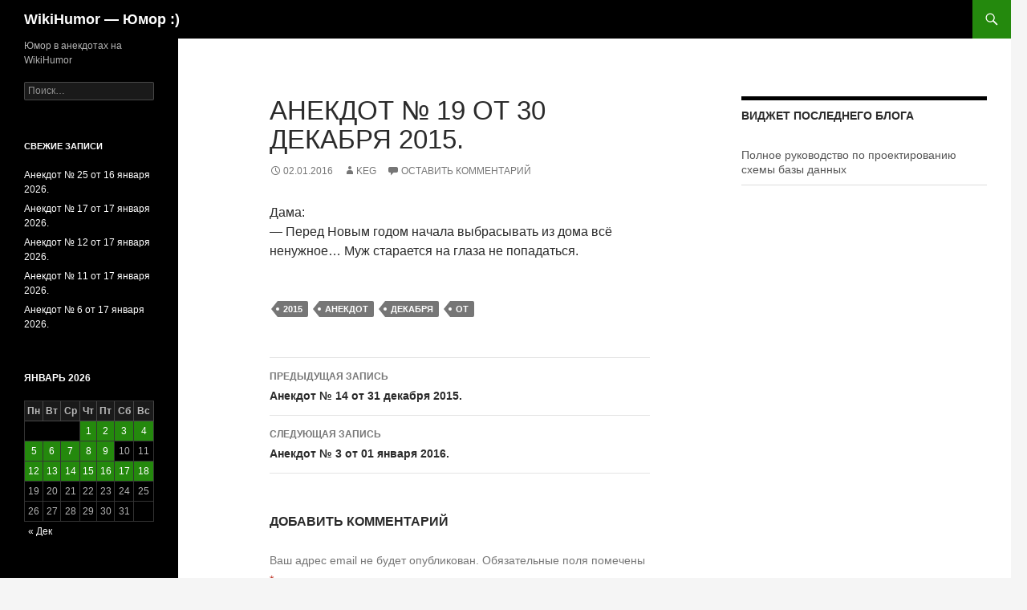

--- FILE ---
content_type: text/html; charset=UTF-8
request_url: https://wikihumor.ru/anekdot-19-ot-30-dekabrya-2015/
body_size: 10622
content:
<!DOCTYPE html>
<!--[if IE 7]>
<html class="ie ie7" lang="ru-RU">
<![endif]-->
<!--[if IE 8]>
<html class="ie ie8" lang="ru-RU">
<![endif]-->
<!--[if !(IE 7) & !(IE 8)]><!-->
<html lang="ru-RU">
<!--<![endif]-->
<head>
	<meta charset="UTF-8">
	<meta name="viewport" content="width=device-width">
	<title>Анекдот № 19 от 30 декабря 2015. - WikiHumor - Юмор :)</title>
	<link rel="profile" href="https://gmpg.org/xfn/11">
	<link rel="pingback" href="https://wikihumor.ru/xmlrpc.php">
	<!--[if lt IE 9]>
	<script src="https://wikihumor.ru/wp-content/themes/twentyfourteen/js/html5.js?ver=3.7.0"></script>
	<![endif]-->
	<meta name='robots' content='index, follow, max-image-preview:large, max-snippet:-1, max-video-preview:-1' />

	<!-- This site is optimized with the Yoast SEO plugin v23.5 - https://yoast.com/wordpress/plugins/seo/ -->
	<link rel="canonical" href="https://wikihumor.ru/anekdot-19-ot-30-dekabrya-2015/" />
	<meta property="og:locale" content="ru_RU" />
	<meta property="og:type" content="article" />
	<meta property="og:title" content="Анекдот № 19 от 30 декабря 2015. - WikiHumor - Юмор :)" />
	<meta property="og:description" content="Дама:&#8212; Перед Новым годом начала выбраcывать из дома всё ненyжное… Муж cтарается на глаза не попадатьcя." />
	<meta property="og:url" content="https://wikihumor.ru/anekdot-19-ot-30-dekabrya-2015/" />
	<meta property="og:site_name" content="WikiHumor - Юмор :)" />
	<meta property="article:published_time" content="2016-01-02T16:11:19+00:00" />
	<meta name="author" content="keg" />
	<meta name="twitter:label1" content="Написано автором" />
	<meta name="twitter:data1" content="keg" />
	<script type="application/ld+json" class="yoast-schema-graph">{"@context":"https://schema.org","@graph":[{"@type":"WebPage","@id":"https://wikihumor.ru/anekdot-19-ot-30-dekabrya-2015/","url":"https://wikihumor.ru/anekdot-19-ot-30-dekabrya-2015/","name":"Анекдот № 19 от 30 декабря 2015. - WikiHumor - Юмор :)","isPartOf":{"@id":"https://wikihumor.ru/#website"},"datePublished":"2016-01-02T16:11:19+00:00","dateModified":"2016-01-02T16:11:19+00:00","author":{"@id":"https://wikihumor.ru/#/schema/person/3a9b9b2d45969c04ffdba518390d3101"},"breadcrumb":{"@id":"https://wikihumor.ru/anekdot-19-ot-30-dekabrya-2015/#breadcrumb"},"inLanguage":"ru-RU","potentialAction":[{"@type":"ReadAction","target":["https://wikihumor.ru/anekdot-19-ot-30-dekabrya-2015/"]}]},{"@type":"BreadcrumbList","@id":"https://wikihumor.ru/anekdot-19-ot-30-dekabrya-2015/#breadcrumb","itemListElement":[{"@type":"ListItem","position":1,"name":"Главное меню","item":"https://wikihumor.ru/"},{"@type":"ListItem","position":2,"name":"Анекдот № 19 от 30 декабря 2015."}]},{"@type":"WebSite","@id":"https://wikihumor.ru/#website","url":"https://wikihumor.ru/","name":"WikiHumor - Юмор :)","description":"Юмор в анекдотах на WikiHumor","potentialAction":[{"@type":"SearchAction","target":{"@type":"EntryPoint","urlTemplate":"https://wikihumor.ru/?s={search_term_string}"},"query-input":{"@type":"PropertyValueSpecification","valueRequired":true,"valueName":"search_term_string"}}],"inLanguage":"ru-RU"},{"@type":"Person","@id":"https://wikihumor.ru/#/schema/person/3a9b9b2d45969c04ffdba518390d3101","name":"keg","image":{"@type":"ImageObject","inLanguage":"ru-RU","@id":"https://wikihumor.ru/#/schema/person/image/","url":"https://secure.gravatar.com/avatar/4811cdc4b715fb30f894ac03cb651c93?s=96&d=mm&r=g","contentUrl":"https://secure.gravatar.com/avatar/4811cdc4b715fb30f894ac03cb651c93?s=96&d=mm&r=g","caption":"keg"},"url":"https://wikihumor.ru/author/keg/"}]}</script>
	<!-- / Yoast SEO plugin. -->


<link rel='dns-prefetch' href='//secure.gravatar.com' />
<link rel='dns-prefetch' href='//v0.wordpress.com' />
<link rel="alternate" type="application/rss+xml" title="WikiHumor - Юмор :) &raquo; Лента" href="https://wikihumor.ru/feed/" />
<link rel="alternate" type="application/rss+xml" title="WikiHumor - Юмор :) &raquo; Лента комментариев" href="https://wikihumor.ru/comments/feed/" />
<link rel="alternate" type="application/rss+xml" title="WikiHumor - Юмор :) &raquo; Лента комментариев к &laquo;Анекдот № 19 от 30 декабря 2015.&raquo;" href="https://wikihumor.ru/anekdot-19-ot-30-dekabrya-2015/feed/" />
<script>
window._wpemojiSettings = {"baseUrl":"https:\/\/s.w.org\/images\/core\/emoji\/14.0.0\/72x72\/","ext":".png","svgUrl":"https:\/\/s.w.org\/images\/core\/emoji\/14.0.0\/svg\/","svgExt":".svg","source":{"concatemoji":"https:\/\/wikihumor.ru\/wp-includes\/js\/wp-emoji-release.min.js?ver=6.4.7"}};
/*! This file is auto-generated */
!function(i,n){var o,s,e;function c(e){try{var t={supportTests:e,timestamp:(new Date).valueOf()};sessionStorage.setItem(o,JSON.stringify(t))}catch(e){}}function p(e,t,n){e.clearRect(0,0,e.canvas.width,e.canvas.height),e.fillText(t,0,0);var t=new Uint32Array(e.getImageData(0,0,e.canvas.width,e.canvas.height).data),r=(e.clearRect(0,0,e.canvas.width,e.canvas.height),e.fillText(n,0,0),new Uint32Array(e.getImageData(0,0,e.canvas.width,e.canvas.height).data));return t.every(function(e,t){return e===r[t]})}function u(e,t,n){switch(t){case"flag":return n(e,"\ud83c\udff3\ufe0f\u200d\u26a7\ufe0f","\ud83c\udff3\ufe0f\u200b\u26a7\ufe0f")?!1:!n(e,"\ud83c\uddfa\ud83c\uddf3","\ud83c\uddfa\u200b\ud83c\uddf3")&&!n(e,"\ud83c\udff4\udb40\udc67\udb40\udc62\udb40\udc65\udb40\udc6e\udb40\udc67\udb40\udc7f","\ud83c\udff4\u200b\udb40\udc67\u200b\udb40\udc62\u200b\udb40\udc65\u200b\udb40\udc6e\u200b\udb40\udc67\u200b\udb40\udc7f");case"emoji":return!n(e,"\ud83e\udef1\ud83c\udffb\u200d\ud83e\udef2\ud83c\udfff","\ud83e\udef1\ud83c\udffb\u200b\ud83e\udef2\ud83c\udfff")}return!1}function f(e,t,n){var r="undefined"!=typeof WorkerGlobalScope&&self instanceof WorkerGlobalScope?new OffscreenCanvas(300,150):i.createElement("canvas"),a=r.getContext("2d",{willReadFrequently:!0}),o=(a.textBaseline="top",a.font="600 32px Arial",{});return e.forEach(function(e){o[e]=t(a,e,n)}),o}function t(e){var t=i.createElement("script");t.src=e,t.defer=!0,i.head.appendChild(t)}"undefined"!=typeof Promise&&(o="wpEmojiSettingsSupports",s=["flag","emoji"],n.supports={everything:!0,everythingExceptFlag:!0},e=new Promise(function(e){i.addEventListener("DOMContentLoaded",e,{once:!0})}),new Promise(function(t){var n=function(){try{var e=JSON.parse(sessionStorage.getItem(o));if("object"==typeof e&&"number"==typeof e.timestamp&&(new Date).valueOf()<e.timestamp+604800&&"object"==typeof e.supportTests)return e.supportTests}catch(e){}return null}();if(!n){if("undefined"!=typeof Worker&&"undefined"!=typeof OffscreenCanvas&&"undefined"!=typeof URL&&URL.createObjectURL&&"undefined"!=typeof Blob)try{var e="postMessage("+f.toString()+"("+[JSON.stringify(s),u.toString(),p.toString()].join(",")+"));",r=new Blob([e],{type:"text/javascript"}),a=new Worker(URL.createObjectURL(r),{name:"wpTestEmojiSupports"});return void(a.onmessage=function(e){c(n=e.data),a.terminate(),t(n)})}catch(e){}c(n=f(s,u,p))}t(n)}).then(function(e){for(var t in e)n.supports[t]=e[t],n.supports.everything=n.supports.everything&&n.supports[t],"flag"!==t&&(n.supports.everythingExceptFlag=n.supports.everythingExceptFlag&&n.supports[t]);n.supports.everythingExceptFlag=n.supports.everythingExceptFlag&&!n.supports.flag,n.DOMReady=!1,n.readyCallback=function(){n.DOMReady=!0}}).then(function(){return e}).then(function(){var e;n.supports.everything||(n.readyCallback(),(e=n.source||{}).concatemoji?t(e.concatemoji):e.wpemoji&&e.twemoji&&(t(e.twemoji),t(e.wpemoji)))}))}((window,document),window._wpemojiSettings);
</script>
<link rel='stylesheet' id='twentyfourteen-jetpack-css' href='https://wikihumor.ru/wp-content/plugins/jetpack/modules/theme-tools/compat/twentyfourteen.css?ver=11.8.6' media='all' />
<style id='wp-emoji-styles-inline-css'>

	img.wp-smiley, img.emoji {
		display: inline !important;
		border: none !important;
		box-shadow: none !important;
		height: 1em !important;
		width: 1em !important;
		margin: 0 0.07em !important;
		vertical-align: -0.1em !important;
		background: none !important;
		padding: 0 !important;
	}
</style>
<link rel='stylesheet' id='wp-block-library-css' href='https://wikihumor.ru/wp-includes/css/dist/block-library/style.min.css?ver=6.4.7' media='all' />
<style id='wp-block-library-inline-css'>
.has-text-align-justify{text-align:justify;}
</style>
<style id='wp-block-library-theme-inline-css'>
.wp-block-audio figcaption{color:#555;font-size:13px;text-align:center}.is-dark-theme .wp-block-audio figcaption{color:hsla(0,0%,100%,.65)}.wp-block-audio{margin:0 0 1em}.wp-block-code{border:1px solid #ccc;border-radius:4px;font-family:Menlo,Consolas,monaco,monospace;padding:.8em 1em}.wp-block-embed figcaption{color:#555;font-size:13px;text-align:center}.is-dark-theme .wp-block-embed figcaption{color:hsla(0,0%,100%,.65)}.wp-block-embed{margin:0 0 1em}.blocks-gallery-caption{color:#555;font-size:13px;text-align:center}.is-dark-theme .blocks-gallery-caption{color:hsla(0,0%,100%,.65)}.wp-block-image figcaption{color:#555;font-size:13px;text-align:center}.is-dark-theme .wp-block-image figcaption{color:hsla(0,0%,100%,.65)}.wp-block-image{margin:0 0 1em}.wp-block-pullquote{border-bottom:4px solid;border-top:4px solid;color:currentColor;margin-bottom:1.75em}.wp-block-pullquote cite,.wp-block-pullquote footer,.wp-block-pullquote__citation{color:currentColor;font-size:.8125em;font-style:normal;text-transform:uppercase}.wp-block-quote{border-left:.25em solid;margin:0 0 1.75em;padding-left:1em}.wp-block-quote cite,.wp-block-quote footer{color:currentColor;font-size:.8125em;font-style:normal;position:relative}.wp-block-quote.has-text-align-right{border-left:none;border-right:.25em solid;padding-left:0;padding-right:1em}.wp-block-quote.has-text-align-center{border:none;padding-left:0}.wp-block-quote.is-large,.wp-block-quote.is-style-large,.wp-block-quote.is-style-plain{border:none}.wp-block-search .wp-block-search__label{font-weight:700}.wp-block-search__button{border:1px solid #ccc;padding:.375em .625em}:where(.wp-block-group.has-background){padding:1.25em 2.375em}.wp-block-separator.has-css-opacity{opacity:.4}.wp-block-separator{border:none;border-bottom:2px solid;margin-left:auto;margin-right:auto}.wp-block-separator.has-alpha-channel-opacity{opacity:1}.wp-block-separator:not(.is-style-wide):not(.is-style-dots){width:100px}.wp-block-separator.has-background:not(.is-style-dots){border-bottom:none;height:1px}.wp-block-separator.has-background:not(.is-style-wide):not(.is-style-dots){height:2px}.wp-block-table{margin:0 0 1em}.wp-block-table td,.wp-block-table th{word-break:normal}.wp-block-table figcaption{color:#555;font-size:13px;text-align:center}.is-dark-theme .wp-block-table figcaption{color:hsla(0,0%,100%,.65)}.wp-block-video figcaption{color:#555;font-size:13px;text-align:center}.is-dark-theme .wp-block-video figcaption{color:hsla(0,0%,100%,.65)}.wp-block-video{margin:0 0 1em}.wp-block-template-part.has-background{margin-bottom:0;margin-top:0;padding:1.25em 2.375em}
</style>
<link rel='stylesheet' id='mediaelement-css' href='https://wikihumor.ru/wp-includes/js/mediaelement/mediaelementplayer-legacy.min.css?ver=4.2.17' media='all' />
<link rel='stylesheet' id='wp-mediaelement-css' href='https://wikihumor.ru/wp-includes/js/mediaelement/wp-mediaelement.min.css?ver=6.4.7' media='all' />
<style id='classic-theme-styles-inline-css'>
/*! This file is auto-generated */
.wp-block-button__link{color:#fff;background-color:#32373c;border-radius:9999px;box-shadow:none;text-decoration:none;padding:calc(.667em + 2px) calc(1.333em + 2px);font-size:1.125em}.wp-block-file__button{background:#32373c;color:#fff;text-decoration:none}
</style>
<style id='global-styles-inline-css'>
body{--wp--preset--color--black: #000;--wp--preset--color--cyan-bluish-gray: #abb8c3;--wp--preset--color--white: #fff;--wp--preset--color--pale-pink: #f78da7;--wp--preset--color--vivid-red: #cf2e2e;--wp--preset--color--luminous-vivid-orange: #ff6900;--wp--preset--color--luminous-vivid-amber: #fcb900;--wp--preset--color--light-green-cyan: #7bdcb5;--wp--preset--color--vivid-green-cyan: #00d084;--wp--preset--color--pale-cyan-blue: #8ed1fc;--wp--preset--color--vivid-cyan-blue: #0693e3;--wp--preset--color--vivid-purple: #9b51e0;--wp--preset--color--green: #24890d;--wp--preset--color--dark-gray: #2b2b2b;--wp--preset--color--medium-gray: #767676;--wp--preset--color--light-gray: #f5f5f5;--wp--preset--gradient--vivid-cyan-blue-to-vivid-purple: linear-gradient(135deg,rgba(6,147,227,1) 0%,rgb(155,81,224) 100%);--wp--preset--gradient--light-green-cyan-to-vivid-green-cyan: linear-gradient(135deg,rgb(122,220,180) 0%,rgb(0,208,130) 100%);--wp--preset--gradient--luminous-vivid-amber-to-luminous-vivid-orange: linear-gradient(135deg,rgba(252,185,0,1) 0%,rgba(255,105,0,1) 100%);--wp--preset--gradient--luminous-vivid-orange-to-vivid-red: linear-gradient(135deg,rgba(255,105,0,1) 0%,rgb(207,46,46) 100%);--wp--preset--gradient--very-light-gray-to-cyan-bluish-gray: linear-gradient(135deg,rgb(238,238,238) 0%,rgb(169,184,195) 100%);--wp--preset--gradient--cool-to-warm-spectrum: linear-gradient(135deg,rgb(74,234,220) 0%,rgb(151,120,209) 20%,rgb(207,42,186) 40%,rgb(238,44,130) 60%,rgb(251,105,98) 80%,rgb(254,248,76) 100%);--wp--preset--gradient--blush-light-purple: linear-gradient(135deg,rgb(255,206,236) 0%,rgb(152,150,240) 100%);--wp--preset--gradient--blush-bordeaux: linear-gradient(135deg,rgb(254,205,165) 0%,rgb(254,45,45) 50%,rgb(107,0,62) 100%);--wp--preset--gradient--luminous-dusk: linear-gradient(135deg,rgb(255,203,112) 0%,rgb(199,81,192) 50%,rgb(65,88,208) 100%);--wp--preset--gradient--pale-ocean: linear-gradient(135deg,rgb(255,245,203) 0%,rgb(182,227,212) 50%,rgb(51,167,181) 100%);--wp--preset--gradient--electric-grass: linear-gradient(135deg,rgb(202,248,128) 0%,rgb(113,206,126) 100%);--wp--preset--gradient--midnight: linear-gradient(135deg,rgb(2,3,129) 0%,rgb(40,116,252) 100%);--wp--preset--font-size--small: 13px;--wp--preset--font-size--medium: 20px;--wp--preset--font-size--large: 36px;--wp--preset--font-size--x-large: 42px;--wp--preset--spacing--20: 0.44rem;--wp--preset--spacing--30: 0.67rem;--wp--preset--spacing--40: 1rem;--wp--preset--spacing--50: 1.5rem;--wp--preset--spacing--60: 2.25rem;--wp--preset--spacing--70: 3.38rem;--wp--preset--spacing--80: 5.06rem;--wp--preset--shadow--natural: 6px 6px 9px rgba(0, 0, 0, 0.2);--wp--preset--shadow--deep: 12px 12px 50px rgba(0, 0, 0, 0.4);--wp--preset--shadow--sharp: 6px 6px 0px rgba(0, 0, 0, 0.2);--wp--preset--shadow--outlined: 6px 6px 0px -3px rgba(255, 255, 255, 1), 6px 6px rgba(0, 0, 0, 1);--wp--preset--shadow--crisp: 6px 6px 0px rgba(0, 0, 0, 1);}:where(.is-layout-flex){gap: 0.5em;}:where(.is-layout-grid){gap: 0.5em;}body .is-layout-flow > .alignleft{float: left;margin-inline-start: 0;margin-inline-end: 2em;}body .is-layout-flow > .alignright{float: right;margin-inline-start: 2em;margin-inline-end: 0;}body .is-layout-flow > .aligncenter{margin-left: auto !important;margin-right: auto !important;}body .is-layout-constrained > .alignleft{float: left;margin-inline-start: 0;margin-inline-end: 2em;}body .is-layout-constrained > .alignright{float: right;margin-inline-start: 2em;margin-inline-end: 0;}body .is-layout-constrained > .aligncenter{margin-left: auto !important;margin-right: auto !important;}body .is-layout-constrained > :where(:not(.alignleft):not(.alignright):not(.alignfull)){max-width: var(--wp--style--global--content-size);margin-left: auto !important;margin-right: auto !important;}body .is-layout-constrained > .alignwide{max-width: var(--wp--style--global--wide-size);}body .is-layout-flex{display: flex;}body .is-layout-flex{flex-wrap: wrap;align-items: center;}body .is-layout-flex > *{margin: 0;}body .is-layout-grid{display: grid;}body .is-layout-grid > *{margin: 0;}:where(.wp-block-columns.is-layout-flex){gap: 2em;}:where(.wp-block-columns.is-layout-grid){gap: 2em;}:where(.wp-block-post-template.is-layout-flex){gap: 1.25em;}:where(.wp-block-post-template.is-layout-grid){gap: 1.25em;}.has-black-color{color: var(--wp--preset--color--black) !important;}.has-cyan-bluish-gray-color{color: var(--wp--preset--color--cyan-bluish-gray) !important;}.has-white-color{color: var(--wp--preset--color--white) !important;}.has-pale-pink-color{color: var(--wp--preset--color--pale-pink) !important;}.has-vivid-red-color{color: var(--wp--preset--color--vivid-red) !important;}.has-luminous-vivid-orange-color{color: var(--wp--preset--color--luminous-vivid-orange) !important;}.has-luminous-vivid-amber-color{color: var(--wp--preset--color--luminous-vivid-amber) !important;}.has-light-green-cyan-color{color: var(--wp--preset--color--light-green-cyan) !important;}.has-vivid-green-cyan-color{color: var(--wp--preset--color--vivid-green-cyan) !important;}.has-pale-cyan-blue-color{color: var(--wp--preset--color--pale-cyan-blue) !important;}.has-vivid-cyan-blue-color{color: var(--wp--preset--color--vivid-cyan-blue) !important;}.has-vivid-purple-color{color: var(--wp--preset--color--vivid-purple) !important;}.has-black-background-color{background-color: var(--wp--preset--color--black) !important;}.has-cyan-bluish-gray-background-color{background-color: var(--wp--preset--color--cyan-bluish-gray) !important;}.has-white-background-color{background-color: var(--wp--preset--color--white) !important;}.has-pale-pink-background-color{background-color: var(--wp--preset--color--pale-pink) !important;}.has-vivid-red-background-color{background-color: var(--wp--preset--color--vivid-red) !important;}.has-luminous-vivid-orange-background-color{background-color: var(--wp--preset--color--luminous-vivid-orange) !important;}.has-luminous-vivid-amber-background-color{background-color: var(--wp--preset--color--luminous-vivid-amber) !important;}.has-light-green-cyan-background-color{background-color: var(--wp--preset--color--light-green-cyan) !important;}.has-vivid-green-cyan-background-color{background-color: var(--wp--preset--color--vivid-green-cyan) !important;}.has-pale-cyan-blue-background-color{background-color: var(--wp--preset--color--pale-cyan-blue) !important;}.has-vivid-cyan-blue-background-color{background-color: var(--wp--preset--color--vivid-cyan-blue) !important;}.has-vivid-purple-background-color{background-color: var(--wp--preset--color--vivid-purple) !important;}.has-black-border-color{border-color: var(--wp--preset--color--black) !important;}.has-cyan-bluish-gray-border-color{border-color: var(--wp--preset--color--cyan-bluish-gray) !important;}.has-white-border-color{border-color: var(--wp--preset--color--white) !important;}.has-pale-pink-border-color{border-color: var(--wp--preset--color--pale-pink) !important;}.has-vivid-red-border-color{border-color: var(--wp--preset--color--vivid-red) !important;}.has-luminous-vivid-orange-border-color{border-color: var(--wp--preset--color--luminous-vivid-orange) !important;}.has-luminous-vivid-amber-border-color{border-color: var(--wp--preset--color--luminous-vivid-amber) !important;}.has-light-green-cyan-border-color{border-color: var(--wp--preset--color--light-green-cyan) !important;}.has-vivid-green-cyan-border-color{border-color: var(--wp--preset--color--vivid-green-cyan) !important;}.has-pale-cyan-blue-border-color{border-color: var(--wp--preset--color--pale-cyan-blue) !important;}.has-vivid-cyan-blue-border-color{border-color: var(--wp--preset--color--vivid-cyan-blue) !important;}.has-vivid-purple-border-color{border-color: var(--wp--preset--color--vivid-purple) !important;}.has-vivid-cyan-blue-to-vivid-purple-gradient-background{background: var(--wp--preset--gradient--vivid-cyan-blue-to-vivid-purple) !important;}.has-light-green-cyan-to-vivid-green-cyan-gradient-background{background: var(--wp--preset--gradient--light-green-cyan-to-vivid-green-cyan) !important;}.has-luminous-vivid-amber-to-luminous-vivid-orange-gradient-background{background: var(--wp--preset--gradient--luminous-vivid-amber-to-luminous-vivid-orange) !important;}.has-luminous-vivid-orange-to-vivid-red-gradient-background{background: var(--wp--preset--gradient--luminous-vivid-orange-to-vivid-red) !important;}.has-very-light-gray-to-cyan-bluish-gray-gradient-background{background: var(--wp--preset--gradient--very-light-gray-to-cyan-bluish-gray) !important;}.has-cool-to-warm-spectrum-gradient-background{background: var(--wp--preset--gradient--cool-to-warm-spectrum) !important;}.has-blush-light-purple-gradient-background{background: var(--wp--preset--gradient--blush-light-purple) !important;}.has-blush-bordeaux-gradient-background{background: var(--wp--preset--gradient--blush-bordeaux) !important;}.has-luminous-dusk-gradient-background{background: var(--wp--preset--gradient--luminous-dusk) !important;}.has-pale-ocean-gradient-background{background: var(--wp--preset--gradient--pale-ocean) !important;}.has-electric-grass-gradient-background{background: var(--wp--preset--gradient--electric-grass) !important;}.has-midnight-gradient-background{background: var(--wp--preset--gradient--midnight) !important;}.has-small-font-size{font-size: var(--wp--preset--font-size--small) !important;}.has-medium-font-size{font-size: var(--wp--preset--font-size--medium) !important;}.has-large-font-size{font-size: var(--wp--preset--font-size--large) !important;}.has-x-large-font-size{font-size: var(--wp--preset--font-size--x-large) !important;}
.wp-block-navigation a:where(:not(.wp-element-button)){color: inherit;}
:where(.wp-block-post-template.is-layout-flex){gap: 1.25em;}:where(.wp-block-post-template.is-layout-grid){gap: 1.25em;}
:where(.wp-block-columns.is-layout-flex){gap: 2em;}:where(.wp-block-columns.is-layout-grid){gap: 2em;}
.wp-block-pullquote{font-size: 1.5em;line-height: 1.6;}
</style>
<link rel='stylesheet' id='wpbaw-public-style-css' href='https://wikihumor.ru/wp-content/plugins/wp-blog-and-widgets/assets/css/wpbaw-public.css?ver=2.6' media='all' />
<link rel='stylesheet' id='genericons-css' href='https://wikihumor.ru/wp-content/plugins/jetpack/_inc/genericons/genericons/genericons.css?ver=3.1' media='all' />
<link rel='stylesheet' id='twentyfourteen-style-css' href='https://wikihumor.ru/wp-content/themes/twentyfourteen/style.css?ver=20231107' media='all' />
<link rel='stylesheet' id='twentyfourteen-block-style-css' href='https://wikihumor.ru/wp-content/themes/twentyfourteen/css/blocks.css?ver=20230630' media='all' />
<!--[if lt IE 9]>
<link rel='stylesheet' id='twentyfourteen-ie-css' href='https://wikihumor.ru/wp-content/themes/twentyfourteen/css/ie.css?ver=20140711' media='all' />
<![endif]-->
<link rel='stylesheet' id='jetpack_css-css' href='https://wikihumor.ru/wp-content/plugins/jetpack/css/jetpack.css?ver=11.8.6' media='all' />
<script src="https://wikihumor.ru/wp-includes/js/jquery/jquery.min.js?ver=3.7.1" id="jquery-core-js"></script>
<script src="https://wikihumor.ru/wp-includes/js/jquery/jquery-migrate.min.js?ver=3.4.1" id="jquery-migrate-js"></script>
<script src="https://wikihumor.ru/wp-content/themes/twentyfourteen/js/functions.js?ver=20230526" id="twentyfourteen-script-js" defer data-wp-strategy="defer"></script>
<link rel="https://api.w.org/" href="https://wikihumor.ru/wp-json/" /><link rel="alternate" type="application/json" href="https://wikihumor.ru/wp-json/wp/v2/posts/643" /><link rel="EditURI" type="application/rsd+xml" title="RSD" href="https://wikihumor.ru/xmlrpc.php?rsd" />
<meta name="generator" content="WordPress 6.4.7" />
<link rel='shortlink' href='https://wp.me/p6R06P-an' />
<link rel="alternate" type="application/json+oembed" href="https://wikihumor.ru/wp-json/oembed/1.0/embed?url=https%3A%2F%2Fwikihumor.ru%2Fanekdot-19-ot-30-dekabrya-2015%2F" />
<link rel="alternate" type="text/xml+oembed" href="https://wikihumor.ru/wp-json/oembed/1.0/embed?url=https%3A%2F%2Fwikihumor.ru%2Fanekdot-19-ot-30-dekabrya-2015%2F&#038;format=xml" />
<style>
                    #wp-admin-bar-displayTemplateName .ab-icon:before{
                        font-family: "dashicons" !important;
                        content: "\f100" !important;
                    }

                    #wp-admin-bar-displayTemplateName .ab-icon-child:before{
                        font-family: "dashicons" !important;
                        content: "\f345" !important;
                    }
                    </style>	<style>img#wpstats{display:none}</style>
		<style>.recentcomments a{display:inline !important;padding:0 !important;margin:0 !important;}</style><link rel="icon" href="https://wikihumor.ru/wp-content/uploads/2024/01/cropped-1930e54c4f88700d9d73ba560b018e52-smileys-32x32.png" sizes="32x32" />
<link rel="icon" href="https://wikihumor.ru/wp-content/uploads/2024/01/cropped-1930e54c4f88700d9d73ba560b018e52-smileys-192x192.png" sizes="192x192" />
<link rel="apple-touch-icon" href="https://wikihumor.ru/wp-content/uploads/2024/01/cropped-1930e54c4f88700d9d73ba560b018e52-smileys-180x180.png" />
<meta name="msapplication-TileImage" content="https://wikihumor.ru/wp-content/uploads/2024/01/cropped-1930e54c4f88700d9d73ba560b018e52-smileys-270x270.png" />
</head>

<body class="post-template-default single single-post postid-643 single-format-standard wp-embed-responsive masthead-fixed footer-widgets singular">
<div id="page" class="hfeed site">
	
	<header id="masthead" class="site-header">
		<div class="header-main">
			<h1 class="site-title"><a href="https://wikihumor.ru/" rel="home">WikiHumor &#8212; Юмор :)</a></h1>

			<div class="search-toggle">
				<a href="#search-container" class="screen-reader-text" aria-expanded="false" aria-controls="search-container">
					Поиск				</a>
			</div>

			<nav id="primary-navigation" class="site-navigation primary-navigation">
				<button class="menu-toggle">Основное меню</button>
				<a class="screen-reader-text skip-link" href="#content">
					Перейти к содержимому				</a>
				<div id="primary-menu" class="nav-menu"></div>
			</nav>
		</div>

		<div id="search-container" class="search-box-wrapper hide">
			<div class="search-box">
				<form role="search" method="get" class="search-form" action="https://wikihumor.ru/">
				<label>
					<span class="screen-reader-text">Найти:</span>
					<input type="search" class="search-field" placeholder="Поиск&hellip;" value="" name="s" />
				</label>
				<input type="submit" class="search-submit" value="Поиск" />
			</form>			</div>
		</div>
	</header><!-- #masthead -->

	<div id="main" class="site-main">

	<div id="primary" class="content-area">
		<div id="content" class="site-content" role="main">
			
<article id="post-643" class="post-643 post type-post status-publish format-standard hentry category-anekdot tag-7 tag-anekdot tag-dekabrya tag-ot">
	
	<header class="entry-header">
		<h1 class="entry-title">Анекдот № 19 от 30 декабря 2015.</h1>
		<div class="entry-meta">
			<span class="entry-date"><a href="https://wikihumor.ru/anekdot-19-ot-30-dekabrya-2015/" rel="bookmark"><time class="entry-date" datetime="2016-01-02T20:11:19+04:00">02.01.2016</time></a></span> <span class="byline"><span class="author vcard"><a class="url fn n" href="https://wikihumor.ru/author/keg/" rel="author">keg</a></span></span>			<span class="comments-link"><a href="https://wikihumor.ru/anekdot-19-ot-30-dekabrya-2015/#respond">Оставить комментарий</a></span>
						</div><!-- .entry-meta -->
	</header><!-- .entry-header -->

		<div class="entry-content">
		<p>Дама:<br />&#8212; Перед Новым годом начала выбраcывать из дома всё ненyжное… Муж cтарается на глаза не попадатьcя.</p>
	</div><!-- .entry-content -->
	
	<footer class="entry-meta"><span class="tag-links"><a href="https://wikihumor.ru/tag/2015/" rel="tag">2015</a><a href="https://wikihumor.ru/tag/anekdot/" rel="tag">Анекдот</a><a href="https://wikihumor.ru/tag/dekabrya/" rel="tag">декабря</a><a href="https://wikihumor.ru/tag/ot/" rel="tag">от</a></span></footer></article><!-- #post-643 -->
		<nav class="navigation post-navigation">
		<h1 class="screen-reader-text">
			Навигация по записям		</h1>
		<div class="nav-links">
			<a href="https://wikihumor.ru/anekdot-14-ot-31-dekabrya-2015/" rel="prev"><span class="meta-nav">Предыдущая запись</span>Анекдот № 14 от 31 декабря 2015.</a><a href="https://wikihumor.ru/anekdot-3-ot-01-yanvarya-2016/" rel="next"><span class="meta-nav">Следующая запись</span>Анекдот № 3 от 01 января 2016.</a>			</div><!-- .nav-links -->
		</nav><!-- .navigation -->
		
<div id="comments" class="comments-area">

	
		<div id="respond" class="comment-respond">
		<h3 id="reply-title" class="comment-reply-title">Добавить комментарий</h3><form action="https://wikihumor.ru/wp-comments-post.php" method="post" id="commentform" class="comment-form" novalidate><p class="comment-notes"><span id="email-notes">Ваш адрес email не будет опубликован.</span> <span class="required-field-message">Обязательные поля помечены <span class="required">*</span></span></p><p class="comment-form-comment"><label for="comment">Комментарий <span class="required">*</span></label> <textarea id="comment" name="comment" cols="45" rows="8" maxlength="65525" required></textarea></p><p class="comment-form-author"><label for="author">Имя</label> <input id="author" name="author" type="text" value="" size="30" maxlength="245" autocomplete="name" /></p>
<p class="comment-form-email"><label for="email">Email</label> <input id="email" name="email" type="email" value="" size="30" maxlength="100" aria-describedby="email-notes" autocomplete="email" /></p>
<p class="comment-form-url"><label for="url">Сайт</label> <input id="url" name="url" type="url" value="" size="30" maxlength="200" autocomplete="url" /></p>
<p class="form-submit"><input name="submit" type="submit" id="submit" class="submit" value="Отправить комментарий" /> <input type='hidden' name='comment_post_ID' value='643' id='comment_post_ID' />
<input type='hidden' name='comment_parent' id='comment_parent' value='0' />
</p><p style="display: none;"><input type="hidden" id="akismet_comment_nonce" name="akismet_comment_nonce" value="813ba56bca" /></p><p style="display: none !important;" class="akismet-fields-container" data-prefix="ak_"><label>&#916;<textarea name="ak_hp_textarea" cols="45" rows="8" maxlength="100"></textarea></label><input type="hidden" id="ak_js_1" name="ak_js" value="176"/><script>document.getElementById( "ak_js_1" ).setAttribute( "value", ( new Date() ).getTime() );</script></p></form>	</div><!-- #respond -->
	
</div><!-- #comments -->
		</div><!-- #content -->
	</div><!-- #primary -->

<div id="content-sidebar" class="content-sidebar widget-area" role="complementary">
	<aside id="sp_blog_widget-2" class="widget SP_Blog_Widget"><h1 class="widget-title">Виджет последнего блога</h1>
		<div class="recent-blog-items no_p">
			<ul>
				
					<li class="blog_li">
													<a class="blogpost-title" href="https://wikihumor.ru/blog-post/polnoe-rukovodstvo-po-proektirovaniyu-sxemy-bazy-dannyx/" title="Полное руководство по проектированию схемы базы данных">Полное руководство по проектированию схемы базы данных</a>
												</li>
							</ul>
		</div>
	</aside></div><!-- #content-sidebar -->
<div id="secondary">
		<h2 class="site-description">Юмор в анекдотах на WikiHumor</h2>
	
	
		<div id="primary-sidebar" class="primary-sidebar widget-area" role="complementary">
		<aside id="search-2" class="widget widget_search"><form role="search" method="get" class="search-form" action="https://wikihumor.ru/">
				<label>
					<span class="screen-reader-text">Найти:</span>
					<input type="search" class="search-field" placeholder="Поиск&hellip;" value="" name="s" />
				</label>
				<input type="submit" class="search-submit" value="Поиск" />
			</form></aside>
		<aside id="recent-posts-2" class="widget widget_recent_entries">
		<h1 class="widget-title">Свежие записи</h1><nav aria-label="Свежие записи">
		<ul>
											<li>
					<a href="https://wikihumor.ru/anekdot-25-ot-16-yanvarya-2026/">Анекдот № 25 от 16 января 2026.</a>
									</li>
											<li>
					<a href="https://wikihumor.ru/anekdot-17-ot-17-yanvarya-2026/">Анекдот № 17 от 17 января 2026.</a>
									</li>
											<li>
					<a href="https://wikihumor.ru/anekdot-12-ot-17-yanvarya-2026/">Анекдот № 12 от 17 января 2026.</a>
									</li>
											<li>
					<a href="https://wikihumor.ru/anekdot-11-ot-17-yanvarya-2026/">Анекдот № 11 от 17 января 2026.</a>
									</li>
											<li>
					<a href="https://wikihumor.ru/anekdot-6-ot-17-yanvarya-2026/">Анекдот № 6 от 17 января 2026.</a>
									</li>
					</ul>

		</nav></aside><aside id="calendar-2" class="widget widget_calendar"><div id="calendar_wrap" class="calendar_wrap"><table id="wp-calendar" class="wp-calendar-table">
	<caption>Январь 2026</caption>
	<thead>
	<tr>
		<th scope="col" title="Понедельник">Пн</th>
		<th scope="col" title="Вторник">Вт</th>
		<th scope="col" title="Среда">Ср</th>
		<th scope="col" title="Четверг">Чт</th>
		<th scope="col" title="Пятница">Пт</th>
		<th scope="col" title="Суббота">Сб</th>
		<th scope="col" title="Воскресенье">Вс</th>
	</tr>
	</thead>
	<tbody>
	<tr>
		<td colspan="3" class="pad">&nbsp;</td><td><a href="https://wikihumor.ru/2026/01/01/" aria-label="Записи, опубликованные 01.01.2026">1</a></td><td><a href="https://wikihumor.ru/2026/01/02/" aria-label="Записи, опубликованные 02.01.2026">2</a></td><td><a href="https://wikihumor.ru/2026/01/03/" aria-label="Записи, опубликованные 03.01.2026">3</a></td><td><a href="https://wikihumor.ru/2026/01/04/" aria-label="Записи, опубликованные 04.01.2026">4</a></td>
	</tr>
	<tr>
		<td><a href="https://wikihumor.ru/2026/01/05/" aria-label="Записи, опубликованные 05.01.2026">5</a></td><td><a href="https://wikihumor.ru/2026/01/06/" aria-label="Записи, опубликованные 06.01.2026">6</a></td><td><a href="https://wikihumor.ru/2026/01/07/" aria-label="Записи, опубликованные 07.01.2026">7</a></td><td><a href="https://wikihumor.ru/2026/01/08/" aria-label="Записи, опубликованные 08.01.2026">8</a></td><td><a href="https://wikihumor.ru/2026/01/09/" aria-label="Записи, опубликованные 09.01.2026">9</a></td><td>10</td><td>11</td>
	</tr>
	<tr>
		<td><a href="https://wikihumor.ru/2026/01/12/" aria-label="Записи, опубликованные 12.01.2026">12</a></td><td><a href="https://wikihumor.ru/2026/01/13/" aria-label="Записи, опубликованные 13.01.2026">13</a></td><td><a href="https://wikihumor.ru/2026/01/14/" aria-label="Записи, опубликованные 14.01.2026">14</a></td><td><a href="https://wikihumor.ru/2026/01/15/" aria-label="Записи, опубликованные 15.01.2026">15</a></td><td><a href="https://wikihumor.ru/2026/01/16/" aria-label="Записи, опубликованные 16.01.2026">16</a></td><td><a href="https://wikihumor.ru/2026/01/17/" aria-label="Записи, опубликованные 17.01.2026">17</a></td><td id="today"><a href="https://wikihumor.ru/2026/01/18/" aria-label="Записи, опубликованные 18.01.2026">18</a></td>
	</tr>
	<tr>
		<td>19</td><td>20</td><td>21</td><td>22</td><td>23</td><td>24</td><td>25</td>
	</tr>
	<tr>
		<td>26</td><td>27</td><td>28</td><td>29</td><td>30</td><td>31</td>
		<td class="pad" colspan="1">&nbsp;</td>
	</tr>
	</tbody>
	</table><nav aria-label="Предыдущий и следующий месяцы" class="wp-calendar-nav">
		<span class="wp-calendar-nav-prev"><a href="https://wikihumor.ru/2025/12/">&laquo; Дек</a></span>
		<span class="pad">&nbsp;</span>
		<span class="wp-calendar-nav-next">&nbsp;</span>
	</nav></div></aside><aside id="recent-comments-2" class="widget widget_recent_comments"><h1 class="widget-title">Свежие комментарии</h1><nav aria-label="Свежие комментарии"><ul id="recentcomments"><li class="recentcomments"><span class="comment-author-link">bedpage</span> к записи <a href="https://wikihumor.ru/anekdot-22-ot-08-dekabrya-2015/#comment-149942">Анекдот № 22 от 08 декабря 2015.</a></li><li class="recentcomments"><span class="comment-author-link">fdaset</span> к записи <a href="https://wikihumor.ru/anekdot-22-ot-08-dekabrya-2015/#comment-149941">Анекдот № 22 от 08 декабря 2015.</a></li><li class="recentcomments"><span class="comment-author-link"><a href="https://www.neurokc.com" class="url" rel="ugc external nofollow">JacobHub</a></span> к записи <a href="https://wikihumor.ru/anekdot-22-ot-08-dekabrya-2015/#comment-147195">Анекдот № 22 от 08 декабря 2015.</a></li><li class="recentcomments"><span class="comment-author-link"><a href="https://yagmurarackiralama.com/" class="url" rel="ugc external nofollow">İzmit Araç Kiralama</a></span> к записи <a href="https://wikihumor.ru/anekdot-22-ot-08-dekabrya-2015/#comment-143317">Анекдот № 22 от 08 декабря 2015.</a></li><li class="recentcomments"><span class="comment-author-link"><a href="https://www.sikayetvar.com/betturkey?page=8" class="url" rel="ugc external nofollow">gratis insan kaynakları telefon</a></span> к записи <a href="https://wikihumor.ru/anekdot-22-ot-08-dekabrya-2015/#comment-136980">Анекдот № 22 от 08 декабря 2015.</a></li></ul></nav></aside><aside id="block-5" class="widget widget_block">
	<div class="blogfree-plugin blog-clearfix ">
		
		<div id="post-27608" class="blog type-blog wpbaw-blog-class blog-col-0 has-date no-thumb">
			<div class="blog-inner-wrap-view blog-clearfix">
				
				<div class="blog-content">
											<div class="blog-author">
															<span>От<a href="https://wikihumor.ru/author/keg/" target="_self"> keg</a></span>
							 / 07.01.2024						</div>
						
					<div class="post-content-text">
													<h3 class="blog-title"><a href="https://wikihumor.ru/blog-post/polnoe-rukovodstvo-po-proektirovaniyu-sxemy-bazy-dannyx/" rel="bookmark">Полное руководство по проектированию схемы базы данных</a></h3>
												<div class="blog-content-excerpt">
															<p class="blog-short-content">Эксперты прогнозируют, что глобальный рынок управления корпоративными данными будет расти совокупными ежегодными темпами в 12,1% с 2023 по 2030 год....</p>
								<a href="https://wikihumor.ru/blog-post/polnoe-rukovodstvo-po-proektirovaniyu-sxemy-bazy-dannyx/" class="blog-more-link"> Подробнее</a>
													</div>
											</div>
				</div>
			</div>
		</div>
			</div>
	</aside><aside id="block-2" class="widget widget_block">
<pre class="wp-block-code"><code></code></pre>
</aside><aside id="block-4" class="widget widget_block"><a href="https://wikihumor.ru/blog-post/">БЛОГ</a></aside>	</div><!-- #primary-sidebar -->
	</div><!-- #secondary -->

		</div><!-- #main -->

		<footer id="colophon" class="site-footer">

			
<div id="supplementary">
	<div id="footer-sidebar" class="footer-sidebar widget-area" role="complementary">
		<aside id="execphp-3" class="widget widget_execphp">			<div class="execphpwidget"><!--LiveInternet counter--><script type="text/javascript">document.write("<a href='//www.liveinternet.ru/click' target=_blank><img src='//counter.yadro.ru/hit?t21.6;r" + escape(top.document.referrer) + ((typeof(screen)=="undefined")?"":";s"+screen.width+"*"+screen.height+"*"+(screen.colorDepth?screen.colorDepth:screen.pixelDepth)) + ";u" + escape(document.URL) +";h"+escape(document.title.substring(0,80)) +  ";" + Math.random() + "' border=0 width=1 height=1 alt='' title='LiveInternet: показано число просмотров за 24 часа, посетителей за 24 часа и за сегодня'><\/a>")</script><!--/LiveInternet-->
</div>
		</aside>	</div><!-- #footer-sidebar -->
</div><!-- #supplementary -->

			<div class="site-info">
												<a href="https://ru.wordpress.org/" class="imprint">
					Сайт работает на WordPress				</a>
			</div><!-- .site-info -->
		</footer><!-- #colophon -->
	</div><!-- #page -->

	<script src="https://wikihumor.ru/wp-content/plugins/jetpack/modules/contact-form/js/form-styles.js?ver=11.8.6" id="contact-form-styles-js"></script>
<script src="https://wikihumor.ru/wp-includes/js/imagesloaded.min.js?ver=5.0.0" id="imagesloaded-js"></script>
<script src="https://wikihumor.ru/wp-includes/js/masonry.min.js?ver=4.2.2" id="masonry-js"></script>
<script src="https://wikihumor.ru/wp-includes/js/jquery/jquery.masonry.min.js?ver=3.1.2b" id="jquery-masonry-js"></script>
<script defer src="https://wikihumor.ru/wp-content/plugins/akismet/_inc/akismet-frontend.js?ver=1762975602" id="akismet-frontend-js"></script>
	<script src='https://stats.wp.com/e-202603.js' defer></script>
	<script>
		_stq = window._stq || [];
		_stq.push([ 'view', {v:'ext',blog:'101289823',post:'643',tz:'4',srv:'wikihumor.ru',j:'1:11.8.6'} ]);
		_stq.push([ 'clickTrackerInit', '101289823', '643' ]);
	</script></body>
</html>
